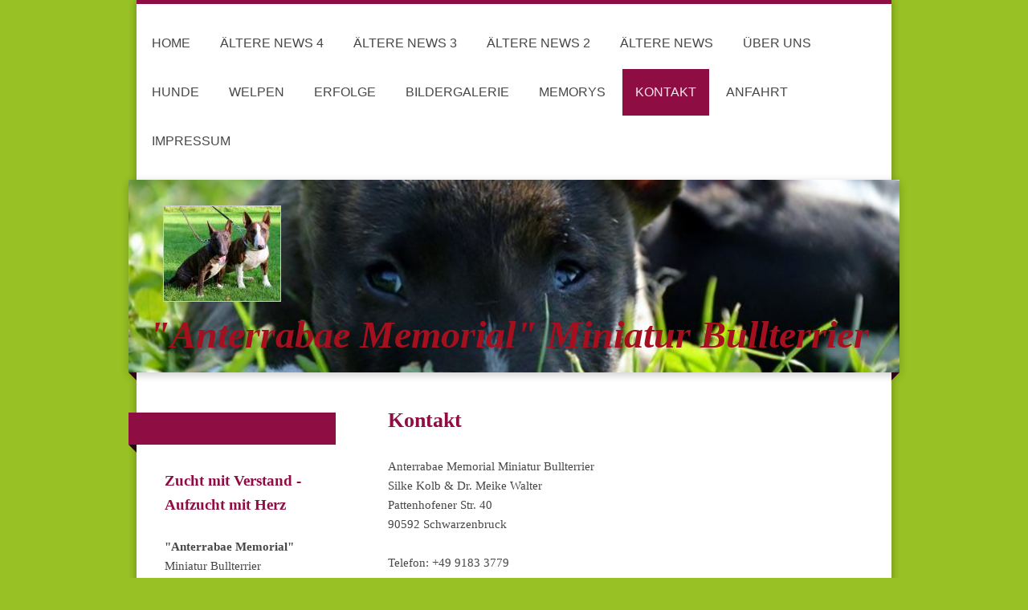

--- FILE ---
content_type: text/html; charset=UTF-8
request_url: http://www.anterrabae-memorial.de/kontakt/
body_size: 6945
content:
<!DOCTYPE html>
<html lang="de"  ><head prefix="og: http://ogp.me/ns# fb: http://ogp.me/ns/fb# business: http://ogp.me/ns/business#">
    <meta http-equiv="Content-Type" content="text/html; charset=utf-8"/>
    <meta name="generator" content="IONOS MyWebsite"/>
        
    <link rel="dns-prefetch" href="//cdn.website-start.de/"/>
    <link rel="dns-prefetch" href="//104.mod.mywebsite-editor.com"/>
    <link rel="dns-prefetch" href="https://104.sb.mywebsite-editor.com/"/>
    <link rel="shortcut icon" href="//cdn.website-start.de/favicon.ico"/>
        <title>Anterrabae Memorial Miniatur Bullterrier - Kontakt</title>
    <style type="text/css">@media screen and (max-device-width: 1024px) {.diyw a.switchViewWeb {display: inline !important;}}</style>
    <style type="text/css">@media screen and (min-device-width: 1024px) {
            .mediumScreenDisabled { display:block }
            .smallScreenDisabled { display:block }
        }
        @media screen and (max-device-width: 1024px) { .mediumScreenDisabled { display:none } }
        @media screen and (max-device-width: 568px) { .smallScreenDisabled { display:none } }
                @media screen and (min-width: 1024px) {
            .mobilepreview .mediumScreenDisabled { display:block }
            .mobilepreview .smallScreenDisabled { display:block }
        }
        @media screen and (max-width: 1024px) { .mobilepreview .mediumScreenDisabled { display:none } }
        @media screen and (max-width: 568px) { .mobilepreview .smallScreenDisabled { display:none } }</style>
    <meta name="viewport" content="width=device-width, initial-scale=1, maximum-scale=1, minimal-ui"/>

<meta name="format-detection" content="telephone=no"/>
        <meta name="keywords" content="09183 3779"/>
            <meta name="description" content="Anterrabae Memorial Miniatur Bullterrier, Schwarzenbruck"/>
            <meta name="robots" content="index,follow"/>
        <link href="//cdn.website-start.de/templates/2045/style.css?1758547156484" rel="stylesheet" type="text/css"/>
    <link href="http://www.anterrabae-memorial.de/s/style/theming.css?1706612869" rel="stylesheet" type="text/css"/>
    <link href="//cdn.website-start.de/app/cdn/min/group/web.css?1758547156484" rel="stylesheet" type="text/css"/>
<link href="//cdn.website-start.de/app/cdn/min/moduleserver/css/de_DE/common,facebook,counter,shoppingbasket?1758547156484" rel="stylesheet" type="text/css"/>
    <link href="//cdn.website-start.de/app/cdn/min/group/mobilenavigation.css?1758547156484" rel="stylesheet" type="text/css"/>
    <link href="https://104.sb.mywebsite-editor.com/app/logstate2-css.php?site=581256377&amp;t=1769281867" rel="stylesheet" type="text/css"/>

<script type="text/javascript">
    /* <![CDATA[ */
var stagingMode = '';
    /* ]]> */
</script>
<script src="https://104.sb.mywebsite-editor.com/app/logstate-js.php?site=581256377&amp;t=1769281867"></script>

    <link href="//cdn.website-start.de/templates/2045/print.css?1758547156484" rel="stylesheet" media="print" type="text/css"/>
    <script type="text/javascript">
    /* <![CDATA[ */
    var systemurl = 'https://104.sb.mywebsite-editor.com/';
    var webPath = '/';
    var proxyName = '';
    var webServerName = 'www.anterrabae-memorial.de';
    var sslServerUrl = 'https://ssl.kundenserver.de/www.anterrabae-memorial.de';
    var nonSslServerUrl = 'http://www.anterrabae-memorial.de';
    var webserverProtocol = 'http://';
    var nghScriptsUrlPrefix = '//104.mod.mywebsite-editor.com';
    var sessionNamespace = 'DIY_SB';
    var jimdoData = {
        cdnUrl:  '//cdn.website-start.de/',
        messages: {
            lightBox: {
    image : 'Bild',
    of: 'von'
}

        },
        isTrial: 0,
        pageId: 1621411    };
    var script_basisID = "581256377";

    diy = window.diy || {};
    diy.web = diy.web || {};

        diy.web.jsBaseUrl = "//cdn.website-start.de/s/build/";

    diy.context = diy.context || {};
    diy.context.type = diy.context.type || 'web';
    /* ]]> */
</script>

<script type="text/javascript" src="//cdn.website-start.de/app/cdn/min/group/web.js?1758547156484" crossorigin="anonymous"></script><script type="text/javascript" src="//cdn.website-start.de/s/build/web.bundle.js?1758547156484" crossorigin="anonymous"></script><script type="text/javascript" src="//cdn.website-start.de/app/cdn/min/group/mobilenavigation.js?1758547156484" crossorigin="anonymous"></script><script src="//cdn.website-start.de/app/cdn/min/moduleserver/js/de_DE/common,facebook,counter,shoppingbasket?1758547156484"></script>
<script type="text/javascript" src="https://cdn.website-start.de/proxy/apps/static/resource/dependencies/"></script><script type="text/javascript">
                    if (typeof require !== 'undefined') {
                        require.config({
                            waitSeconds : 10,
                            baseUrl : 'https://cdn.website-start.de/proxy/apps/static/js/'
                        });
                    }
                </script><script type="text/javascript" src="//cdn.website-start.de/app/cdn/min/group/pfcsupport.js?1758547156484" crossorigin="anonymous"></script>    <meta property="og:type" content="business.business"/>
    <meta property="og:url" content="http://www.anterrabae-memorial.de/kontakt/"/>
    <meta property="og:title" content="Anterrabae Memorial Miniatur Bullterrier - Kontakt"/>
            <meta property="og:description" content="Anterrabae Memorial Miniatur Bullterrier, Schwarzenbruck"/>
                <meta property="og:image" content="http://www.anterrabae-memorial.de/s/misc/logo.JPG?t=1763807954"/>
        <meta property="business:contact_data:country_name" content="Deutschland"/>
    
    <meta property="business:contact_data:locality" content="Schwarzenbruck"/>
    
    <meta property="business:contact_data:email" content="ruth-sanner@t-online.de"/>
    <meta property="business:contact_data:postal_code" content="90592"/>
    <meta property="business:contact_data:phone_number" content=" +49 9183 3779"/>
    
    
</head>


<body class="body   cc-pagemode-default diyfeSidebarLeft diy-market-de_DE" data-pageid="1621411" id="page-1621411">
    
    <div class="diyw">
        <div class="diyweb">
	<div class="diyfeMobileNav">
		
<nav id="diyfeMobileNav" class="diyfeCA diyfeCA2" role="navigation">
    <a title="Navigation aufklappen/zuklappen">Navigation aufklappen/zuklappen</a>
    <ul class="mainNav1"><li class=" hasSubNavigation"><a data-page-id="2045158" href="http://www.anterrabae-memorial.de/" class=" level_1"><span>Home</span></a></li><li class=" hasSubNavigation"><a data-page-id="1987342" href="http://www.anterrabae-memorial.de/ältere-news-4/" class=" level_1"><span>Ältere News 4</span></a></li><li class=" hasSubNavigation"><a data-page-id="1954425" href="http://www.anterrabae-memorial.de/ältere-news-3/" class=" level_1"><span>Ältere News 3</span></a></li><li class=" hasSubNavigation"><a data-page-id="1655436" href="http://www.anterrabae-memorial.de/ältere-news-2/" class=" level_1"><span>Ältere News 2</span></a></li><li class=" hasSubNavigation"><a data-page-id="1621410" href="http://www.anterrabae-memorial.de/ältere-news/" class=" level_1"><span>Ältere News</span></a></li><li class=" hasSubNavigation"><a data-page-id="1621444" href="http://www.anterrabae-memorial.de/über-uns/" class=" level_1"><span>Über uns</span></a></li><li class=" hasSubNavigation"><a data-page-id="1621450" href="http://www.anterrabae-memorial.de/hunde/" class=" level_1"><span>Hunde</span></a><span class="diyfeDropDownSubOpener">&nbsp;</span><div class="diyfeDropDownSubList diyfeCA diyfeCA3"><ul class="mainNav2"><li class=" hasSubNavigation"><a data-page-id="1650288" href="http://www.anterrabae-memorial.de/hunde/rebel-spirit-ginger-eboli/" class=" level_2"><span>Rebel Spirit Ginger Eboli</span></a></li><li class=" hasSubNavigation"><a data-page-id="1655425" href="http://www.anterrabae-memorial.de/hunde/am-parole-d-honneur/" class=" level_2"><span>AM Parole d'honneur</span></a></li><li class=" hasSubNavigation"><a data-page-id="1961347" href="http://www.anterrabae-memorial.de/hunde/am-que-sera/" class=" level_2"><span>AM Que Sera</span></a></li><li class=" hasSubNavigation"><a data-page-id="1987341" href="http://www.anterrabae-memorial.de/hunde/bt-malinoid-mithras/" class=" level_2"><span>BT Malinoid Mithras</span></a></li><li class=" hasSubNavigation"><a data-page-id="2006380" href="http://www.anterrabae-memorial.de/hunde/am-roulette/" class=" level_2"><span>AM Roulette</span></a></li></ul></div></li><li class=" hasSubNavigation"><a data-page-id="1954432" href="http://www.anterrabae-memorial.de/welpen/" class=" level_1"><span>Welpen</span></a><span class="diyfeDropDownSubOpener">&nbsp;</span><div class="diyfeDropDownSubList diyfeCA diyfeCA3"><ul class="mainNav2"><li class=" hasSubNavigation"><a data-page-id="2045159" href="http://www.anterrabae-memorial.de/welpen/s-wurf/" class=" level_2"><span>S-Wurf</span></a></li><li class=" hasSubNavigation"><a data-page-id="2002744" href="http://www.anterrabae-memorial.de/welpen/r-wurf/" class=" level_2"><span>R-Wurf</span></a></li><li class=" hasSubNavigation"><a data-page-id="1953789" href="http://www.anterrabae-memorial.de/welpen/q-wurf/" class=" level_2"><span>Q-Wurf</span></a></li><li class=" hasSubNavigation"><a data-page-id="1626085" href="http://www.anterrabae-memorial.de/welpen/p-wurf/" class=" level_2"><span>P-Wurf</span></a><span class="diyfeDropDownSubOpener">&nbsp;</span><div class="diyfeDropDownSubList diyfeCA diyfeCA3"><ul class="mainNav3"><li class=" hasSubNavigation"><a data-page-id="1621449" href="http://www.anterrabae-memorial.de/welpen/p-wurf/p-wurf-allgemein/" class=" level_3"><span>P-Wurf Allgemein</span></a></li><li class=" hasSubNavigation"><a data-page-id="1764507" href="http://www.anterrabae-memorial.de/welpen/p-wurf/pik-as/" class=" level_3"><span>Pik As</span></a></li><li class=" hasSubNavigation"><a data-page-id="1764501" href="http://www.anterrabae-memorial.de/welpen/p-wurf/pistolero/" class=" level_3"><span>Pistolero</span></a></li><li class=" hasSubNavigation"><a data-page-id="1665468" href="http://www.anterrabae-memorial.de/welpen/p-wurf/pokerface/" class=" level_3"><span>Pokerface</span></a></li><li class=" hasSubNavigation"><a data-page-id="1764510" href="http://www.anterrabae-memorial.de/welpen/p-wurf/panda/" class=" level_3"><span>Panda</span></a></li></ul></div></li></ul></div></li><li class=" hasSubNavigation"><a data-page-id="1650294" href="http://www.anterrabae-memorial.de/erfolge/" class=" level_1"><span>Erfolge</span></a></li><li class=" hasSubNavigation"><a data-page-id="1848787" href="http://www.anterrabae-memorial.de/bildergalerie/" class=" level_1"><span>Bildergalerie</span></a></li><li class=" hasSubNavigation"><a data-page-id="1621491" href="http://www.anterrabae-memorial.de/memorys/" class=" level_1"><span>Memorys</span></a><span class="diyfeDropDownSubOpener">&nbsp;</span><div class="diyfeDropDownSubList diyfeCA diyfeCA3"><ul class="mainNav2"><li class=" hasSubNavigation"><a data-page-id="1650291" href="http://www.anterrabae-memorial.de/memorys/am-narcotic/" class=" level_2"><span>+ AM Narcotic</span></a></li><li class=" hasSubNavigation"><a data-page-id="1650289" href="http://www.anterrabae-memorial.de/memorys/am-noblesse-oblige/" class=" level_2"><span>+ AM Noblesse Oblige</span></a></li></ul></div></li><li class="current hasSubNavigation"><a data-page-id="1621411" href="http://www.anterrabae-memorial.de/kontakt/" class="current level_1"><span>Kontakt</span></a></li><li class=" hasSubNavigation"><a data-page-id="1621412" href="http://www.anterrabae-memorial.de/anfahrt/" class=" level_1"><span>Anfahrt</span></a></li><li class=" hasSubNavigation"><a data-page-id="1621413" href="http://www.anterrabae-memorial.de/impressum/" class=" level_1"><span>Impressum</span></a></li></ul></nav>
	</div>
  <div class="diywebContainer diyfeCA diyfeCA2">
    <div class="diywebHeader">
      <div class="diywebNav diywebNavMain diywebNav123">
        <div class="diywebLiveArea">
          <div class="webnavigation"><ul id="mainNav1" class="mainNav1"><li class="navTopItemGroup_1"><a data-page-id="2045158" href="http://www.anterrabae-memorial.de/" class="level_1"><span>Home</span></a></li><li class="navTopItemGroup_2"><a data-page-id="1987342" href="http://www.anterrabae-memorial.de/ältere-news-4/" class="level_1"><span>Ältere News 4</span></a></li><li class="navTopItemGroup_3"><a data-page-id="1954425" href="http://www.anterrabae-memorial.de/ältere-news-3/" class="level_1"><span>Ältere News 3</span></a></li><li class="navTopItemGroup_4"><a data-page-id="1655436" href="http://www.anterrabae-memorial.de/ältere-news-2/" class="level_1"><span>Ältere News 2</span></a></li><li class="navTopItemGroup_5"><a data-page-id="1621410" href="http://www.anterrabae-memorial.de/ältere-news/" class="level_1"><span>Ältere News</span></a></li><li class="navTopItemGroup_6"><a data-page-id="1621444" href="http://www.anterrabae-memorial.de/über-uns/" class="level_1"><span>Über uns</span></a></li><li class="navTopItemGroup_7"><a data-page-id="1621450" href="http://www.anterrabae-memorial.de/hunde/" class="level_1"><span>Hunde</span></a></li><li class="navTopItemGroup_8"><a data-page-id="1954432" href="http://www.anterrabae-memorial.de/welpen/" class="level_1"><span>Welpen</span></a></li><li class="navTopItemGroup_9"><a data-page-id="1650294" href="http://www.anterrabae-memorial.de/erfolge/" class="level_1"><span>Erfolge</span></a></li><li class="navTopItemGroup_10"><a data-page-id="1848787" href="http://www.anterrabae-memorial.de/bildergalerie/" class="level_1"><span>Bildergalerie</span></a></li><li class="navTopItemGroup_11"><a data-page-id="1621491" href="http://www.anterrabae-memorial.de/memorys/" class="level_1"><span>Memorys</span></a></li><li class="navTopItemGroup_12"><a data-page-id="1621411" href="http://www.anterrabae-memorial.de/kontakt/" class="current level_1"><span>Kontakt</span></a></li><li class="navTopItemGroup_13"><a data-page-id="1621412" href="http://www.anterrabae-memorial.de/anfahrt/" class="level_1"><span>Anfahrt</span></a></li><li class="navTopItemGroup_14"><a data-page-id="1621413" href="http://www.anterrabae-memorial.de/impressum/" class="level_1"><span>Impressum</span></a></li></ul></div>
        </div>
      </div>
    </div>
    <div class="diywebEmotionHeader">
      <div class="diywebLiveArea">
        
<style type="text/css" media="all">
.diyw div#emotion-header {
        max-width: 960px;
        max-height: 240px;
                background: #EEEEEE;
    }

.diyw div#emotion-header-title-bg {
    left: 0%;
    top: 20%;
    width: 100%;
    height: 0%;

    background-color: #FFFFFF;
    opacity: 0.31;
    filter: alpha(opacity = 30.63);
    }
.diyw img#emotion-header-logo {
    left: 4.44%;
    top: 13.33%;
    background: transparent;
            width: 15.10%;
        height: 49.17%;
                border: 1px solid #CCCCCC;
        padding: 0px;
        }

.diyw div#emotion-header strong#emotion-header-title {
    left: 20%;
    top: 20%;
    color: #a5101e;
        font: italic bold 48px/120% 'Times New Roman', Times, serif;
}

.diyw div#emotion-no-bg-container{
    max-height: 240px;
}

.diyw div#emotion-no-bg-container .emotion-no-bg-height {
    margin-top: 25.00%;
}
</style>
<div id="emotion-header" data-action="loadView" data-params="active" data-imagescount="10">
            <img src="http://www.anterrabae-memorial.de/s/img/emotionheader.jpg?1479751303.960px.240px" id="emotion-header-img" alt=""/>
            
        <div id="ehSlideshowPlaceholder">
            <div id="ehSlideShow">
                <div class="slide-container">
                                        <div style="background-color: #EEEEEE">
                            <img src="http://www.anterrabae-memorial.de/s/img/emotionheader.jpg?1479751303.960px.240px" alt=""/>
                        </div>
                                    </div>
            </div>
        </div>


        <script type="text/javascript">
        //<![CDATA[
                diy.module.emotionHeader.slideShow.init({ slides: [{"url":"http:\/\/www.anterrabae-memorial.de\/s\/img\/emotionheader.jpg?1479751303.960px.240px","image_alt":"","bgColor":"#EEEEEE"},{"url":"http:\/\/www.anterrabae-memorial.de\/s\/img\/emotionheader_1.jpg?1479751303.960px.240px","image_alt":"","bgColor":"#EEEEEE"},{"url":"http:\/\/www.anterrabae-memorial.de\/s\/img\/emotionheader_2.jpg?1479751303.960px.240px","image_alt":"","bgColor":"#EEEEEE"},{"url":"http:\/\/www.anterrabae-memorial.de\/s\/img\/emotionheader_3.jpg?1479751303.960px.240px","image_alt":"","bgColor":"#EEEEEE"},{"url":"http:\/\/www.anterrabae-memorial.de\/s\/img\/emotionheader_4.jpg?1479751303.960px.240px","image_alt":"","bgColor":"#EEEEEE"},{"url":"http:\/\/www.anterrabae-memorial.de\/s\/img\/emotionheader_5.jpg?1479751303.960px.240px","image_alt":"","bgColor":"#EEEEEE"},{"url":"http:\/\/www.anterrabae-memorial.de\/s\/img\/emotionheader_6.jpg?1479751303.960px.240px","image_alt":"","bgColor":"#EEEEEE"},{"url":"http:\/\/www.anterrabae-memorial.de\/s\/img\/emotionheader_7.jpg?1479751303.960px.240px","image_alt":"","bgColor":"#EEEEEE"},{"url":"http:\/\/www.anterrabae-memorial.de\/s\/img\/emotionheader_8.jpg?1479751303.960px.240px","image_alt":"","bgColor":"#EEEEEE"},{"url":"http:\/\/www.anterrabae-memorial.de\/s\/img\/emotionheader_9.jpg?1479751303.960px.240px","image_alt":"","bgColor":"#EEEEEE"}] });
        //]]>
        </script>

    
                        <a href="http://www.anterrabae-memorial.de/">
        
                    <img id="emotion-header-logo" src="http://www.anterrabae-memorial.de/s/misc/logo.JPG?t=1763807954" alt=""/>
        
                    </a>
            
                  	<div id="emotion-header-title-bg"></div>
    
            <strong id="emotion-header-title" style="text-align: left">"Anterrabae Memorial" Miniatur Bullterrier</strong>
                    <div class="notranslate">
                <svg xmlns="http://www.w3.org/2000/svg" version="1.1" id="emotion-header-title-svg" viewBox="0 0 960 240" preserveAspectRatio="xMinYMin meet"><text style="font-family:'Times New Roman', Times, serif;font-size:48px;font-style:italic;font-weight:bold;fill:#a5101e;line-height:1.2em;"><tspan x="0" style="text-anchor: start" dy="0.95em">"Anterrabae Memorial" Miniatur Bullterrier</tspan></text></svg>
            </div>
            
    
    <script type="text/javascript">
    //<![CDATA[
    (function ($) {
        function enableSvgTitle() {
                        var titleSvg = $('svg#emotion-header-title-svg'),
                titleHtml = $('#emotion-header-title'),
                emoWidthAbs = 960,
                emoHeightAbs = 240,
                offsetParent,
                titlePosition,
                svgBoxWidth,
                svgBoxHeight;

                        if (titleSvg.length && titleHtml.length) {
                offsetParent = titleHtml.offsetParent();
                titlePosition = titleHtml.position();
                svgBoxWidth = titleHtml.width();
                svgBoxHeight = titleHtml.height();

                                titleSvg.get(0).setAttribute('viewBox', '0 0 ' + svgBoxWidth + ' ' + svgBoxHeight);
                titleSvg.css({
                   left: Math.roundTo(100 * titlePosition.left / offsetParent.width(), 3) + '%',
                   top: Math.roundTo(100 * titlePosition.top / offsetParent.height(), 3) + '%',
                   width: Math.roundTo(100 * svgBoxWidth / emoWidthAbs, 3) + '%',
                   height: Math.roundTo(100 * svgBoxHeight / emoHeightAbs, 3) + '%'
                });

                titleHtml.css('visibility','hidden');
                titleSvg.css('visibility','visible');
            }
        }

        
            var posFunc = function($, overrideSize) {
                var elems = [], containerWidth, containerHeight;
                                    elems.push({
                        selector: '#emotion-header-title',
                        overrideSize: true,
                        horPos: 39,
                        vertPos: 89                    });
                    lastTitleWidth = $('#emotion-header-title').width();
                                                elems.push({
                    selector: '#emotion-header-title-bg',
                    horPos: 82,
                    vertPos: 78                });
                                
                containerWidth = parseInt('960');
                containerHeight = parseInt('240');

                for (var i = 0; i < elems.length; ++i) {
                    var el = elems[i],
                        $el = $(el.selector),
                        pos = {
                            left: el.horPos,
                            top: el.vertPos
                        };
                    if (!$el.length) continue;
                    var anchorPos = $el.anchorPosition();
                    anchorPos.$container = $('#emotion-header');

                    if (overrideSize === true || el.overrideSize === true) {
                        anchorPos.setContainerSize(containerWidth, containerHeight);
                    } else {
                        anchorPos.setContainerSize(null, null);
                    }

                    var pxPos = anchorPos.fromAnchorPosition(pos),
                        pcPos = anchorPos.toPercentPosition(pxPos);

                    var elPos = {};
                    if (!isNaN(parseFloat(pcPos.top)) && isFinite(pcPos.top)) {
                        elPos.top = pcPos.top + '%';
                    }
                    if (!isNaN(parseFloat(pcPos.left)) && isFinite(pcPos.left)) {
                        elPos.left = pcPos.left + '%';
                    }
                    $el.css(elPos);
                }

                // switch to svg title
                enableSvgTitle();
            };

                        var $emotionImg = jQuery('#emotion-header-img');
            if ($emotionImg.length > 0) {
                // first position the element based on stored size
                posFunc(jQuery, true);

                // trigger reposition using the real size when the element is loaded
                var ehLoadEvTriggered = false;
                $emotionImg.one('load', function(){
                    posFunc(jQuery);
                    ehLoadEvTriggered = true;
                                        diy.module.emotionHeader.slideShow.start();
                                    }).each(function() {
                                        if(this.complete || typeof this.complete === 'undefined') {
                        jQuery(this).load();
                    }
                });

                                noLoadTriggeredTimeoutId = setTimeout(function() {
                    if (!ehLoadEvTriggered) {
                        posFunc(jQuery);
                    }
                    window.clearTimeout(noLoadTriggeredTimeoutId)
                }, 5000);//after 5 seconds
            } else {
                jQuery(function(){
                    posFunc(jQuery);
                });
            }

                        if (jQuery.isBrowser && jQuery.isBrowser.ie8) {
                var longTitleRepositionCalls = 0;
                longTitleRepositionInterval = setInterval(function() {
                    if (lastTitleWidth > 0 && lastTitleWidth != jQuery('#emotion-header-title').width()) {
                        posFunc(jQuery);
                    }
                    longTitleRepositionCalls++;
                    // try this for 5 seconds
                    if (longTitleRepositionCalls === 5) {
                        window.clearInterval(longTitleRepositionInterval);
                    }
                }, 1000);//each 1 second
            }

            }(jQuery));
    //]]>
    </script>

    </div>

      </div>
    </div>
    <div class="diywebContent diyfeCA diyfeCA1">
      <div class="diywebLiveArea">
        <div class="diywebMain">
          <div class="diywebGutter">
            
        <div id="content_area">
        	<div id="content_start"></div>
        	
        
        <div id="matrix_1697623" class="sortable-matrix" data-matrixId="1697623"><div class="n module-type-header diyfeLiveArea "> <h1><span class="diyfeDecoration">Kontakt</span></h1> </div><div class="n module-type-text diyfeLiveArea "> <p>Anterrabae Memorial Miniatur Bullterrier</p>
<p>Silke Kolb &amp; Dr. Meike Walter<br/>
Pattenhofener Str. 40<br/>
90592 Schwarzenbruck<br/>
<br/>
Telefon: +49 9183 3779<br/>
E-Mail: <a href="mailto:dr.meike.walter@t-online.de" target="_self">dr.meike.walter@t-online.de</a></p> </div><div class="n module-type-hr diyfeLiveArea "> <div style="padding: 0px 0px">
    <div class="hr"></div>
</div>
 </div></div>
        
        
        </div>
          </div>
        </div>
        <div class="diywebFond diyfeCA diyfeCA3"></div>
        <div class="diywebSecondary diyfeCA diyfeCA3">          
          <div class="diywebNav diywebNav23">
            <div class="diywebGutter">
              <div class="webnavigation"></div>
            </div>
          </div>
          <div class="diywebSidebar">
            <div class="diywebGutter">
              <div id="matrix_1697621" class="sortable-matrix" data-matrixId="1697621"><div class="n module-type-header diyfeLiveArea "> <h2><span class="diyfeDecoration">Zucht mit Verstand - Aufzucht mit Herz</span></h2> </div><div class="n module-type-text diyfeLiveArea "> <p><strong>"Anterrabae Memorial"</strong> Miniatur Bullterrier</p>
<p>Silke Kolb &amp;</p>
<p>Dr. Meike Walter<br/>
Pattenhofener Str. 40<br/>
90592 Schwarzenbruck</p> </div><div class="n module-type-header diyfeLiveArea "> <h2><span class="diyfeDecoration">Kontakt</span></h2> </div><div class="n module-type-text diyfeLiveArea "> <p>Rufen Sie uns an unter</p>
<p>+49 9183 3779</p>
<p>Sie erreichen uns auch mobil  <span style="line-height: 1.6;">0174 9156 347</span></p>
<p>Schreiben Sie uns eine <a href="mailto:dr.meike.walter@t-online.de">Email</a> </p> </div><div class="n module-type-htmlCode diyfeLiveArea "> <div class="mediumScreenDisabled"><script type="text/javascript">if (window.jQuery) {window.jQuery_1and1 = window.jQuery;}</script><script language="javascript1.2" src="http://www.vdh.de/plakette/action.php?chash=67fe0f66449e31fdafdc3505c37d6acb" type="text/javascript">
</script><script type="text/javascript">if (window.jQuery_1and1) {window.jQuery = window.jQuery_1and1;}</script></div> </div><div class="n module-type-remoteModule-counter diyfeLiveArea ">             <div id="modul_12376479_content"><div id="NGH12376479_" class="counter apsinth-clear">
		<div class="ngh-counter ngh-counter-skin-neutral_03g" style="height:19px"><div class="char" style="width:10px;height:19px"></div><div class="char" style="background-position:-45px 0px;width:9px;height:19px"></div><div class="char" style="background-position:-17px 0px;width:10px;height:19px"></div><div class="char" style="background-position:-82px 0px;width:9px;height:19px"></div><div class="char" style="background-position:-54px 0px;width:10px;height:19px"></div><div class="char" style="background-position:-17px 0px;width:10px;height:19px"></div><div class="char" style="background-position:-178px 0px;width:12px;height:19px"></div></div>		<div class="apsinth-clear"></div>
</div>
</div><script>/* <![CDATA[ */var __NGHModuleInstanceData12376479 = __NGHModuleInstanceData12376479 || {};__NGHModuleInstanceData12376479.server = 'http://104.mod.mywebsite-editor.com';__NGHModuleInstanceData12376479.data_web = {"content":352962};var m = mm[12376479] = new Counter(12376479,21809,'counter');if (m.initView_main != null) m.initView_main();/* ]]> */</script>
         </div><div class="n module-type-hr diyfeLiveArea "> <div style="padding: 0px 0px">
    <div class="hr"></div>
</div>
 </div><div class="n module-type-remoteModule-facebook diyfeLiveArea ">             <div id="modul_12216572_content"><div id="NGH12216572_main">
    <div class="facebook-content">
        <a class="fb-share button" href="https://www.facebook.com/sharer.php?u=http%3A%2F%2Fwww.anterrabae-memorial.de%2Fkontakt%2F">
    <img src="http://www.anterrabae-memorial.de/proxy/static/mod/facebook/files/img/facebook-share-icon.png"/> Teilen</a>    </div>
</div>
</div><script>/* <![CDATA[ */var __NGHModuleInstanceData12216572 = __NGHModuleInstanceData12216572 || {};__NGHModuleInstanceData12216572.server = 'http://104.mod.mywebsite-editor.com';__NGHModuleInstanceData12216572.data_web = {};var m = mm[12216572] = new Facebook(12216572,92773,'facebook');if (m.initView_main != null) m.initView_main();/* ]]> */</script>
         </div><div class="n module-type-hr diyfeLiveArea "> <div style="padding: 0px 0px">
    <div class="hr"></div>
</div>
 </div></div>
            </div>
          </div><!-- .diywebSidebar -->
        </div><!-- .diywebSecondary -->
      </div>
    </div><!-- .diywebContent -->
  </div><!-- .diywebContainer -->
    <div class="diywebFooter diywebContainer">
      <div class="diywebLiveArea">
        <div id="contentfooter">
    <div class="leftrow">
                        <a rel="nofollow" href="javascript:window.print();">
                    <img class="inline" height="14" width="18" src="//cdn.website-start.de/s/img/cc/printer.gif" alt=""/>
                    Druckversion                </a> <span class="footer-separator">|</span>
                <a href="http://www.anterrabae-memorial.de/sitemap/">Sitemap</a>
                        <br/> {{custom_footer}}
            </div>
    <script type="text/javascript">
        window.diy.ux.Captcha.locales = {
            generateNewCode: 'Neuen Code generieren',
            enterCode: 'Bitte geben Sie den Code ein'
        };
        window.diy.ux.Cap2.locales = {
            generateNewCode: 'Neuen Code generieren',
            enterCode: 'Bitte geben Sie den Code ein'
        };
    </script>
    <div class="rightrow">
                    <span class="loggedout">
                <a rel="nofollow" id="login" href="https://login.1and1-editor.com/581256377/www.anterrabae-memorial.de/de?pageId=1621411">
                    Login                </a>
            </span>
                <p><a class="diyw switchViewWeb" href="javascript:switchView('desktop');">Webansicht</a><a class="diyw switchViewMobile" href="javascript:switchView('mobile');">Mobile-Ansicht</a></p>
                <span class="loggedin">
            <a rel="nofollow" id="logout" href="https://104.sb.mywebsite-editor.com/app/cms/logout.php">Logout</a> <span class="footer-separator">|</span>
            <a rel="nofollow" id="edit" href="https://104.sb.mywebsite-editor.com/app/581256377/1621411/">Seite bearbeiten</a>
        </span>
    </div>
</div>
            <div id="loginbox" class="hidden">
                <script type="text/javascript">
                    /* <![CDATA[ */
                    function forgotpw_popup() {
                        var url = 'https://passwort.1und1.de/xml/request/RequestStart';
                        fenster = window.open(url, "fenster1", "width=600,height=400,status=yes,scrollbars=yes,resizable=yes");
                        // IE8 doesn't return the window reference instantly or at all.
                        // It may appear the call failed and fenster is null
                        if (fenster && fenster.focus) {
                            fenster.focus();
                        }
                    }
                    /* ]]> */
                </script>
                                <img class="logo" src="//cdn.website-start.de/s/img/logo.gif" alt="IONOS" title="IONOS"/>

                <div id="loginboxOuter"></div>
            </div>
        

      </div>
   </div> 
</div>    </div>

    
    </body>


<!-- rendered at Sat, 22 Nov 2025 11:39:15 +0100 -->
</html>
